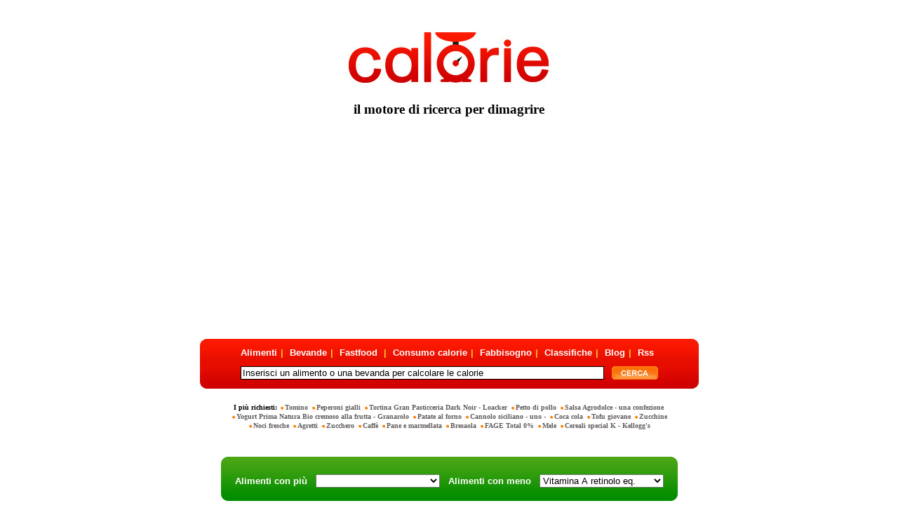

--- FILE ---
content_type: text/html; charset=windows-1252
request_url: https://www.calorie.it/alimenti-con-meno/vitamina-a-retinolo-eq
body_size: 6497
content:
<!DOCTYPE html PUBLIC "-//W3C//DTD XHTML 1.0 Strict//EN" "//www.w3.org/TR/xhtml1/DTD/xhtml1-strict.dtd">
<html xmlns="//www.w3.org/1999/xhtml" lang="en" xml:lang="en">
<head>
<meta http-equiv="Content-Type" content="text/html; charset=utf-8"/>
<meta http-equiv="Content-Language" content="it"/>
<meta http-equiv="X-UA-Compatible" content="IE=edge" />
<title>Calorie punto it - Alimenti con meno Vitamina A retinolo eq.</title>
<meta name="description" content="Elenco alimenti con meno Vitamina A retinolo eq."/>
<meta name="keywords" content="vitamina a retinolo eq., alimenti con meno vitamina a retinolo eq., mandorle dolci, secche, crusca di frumento, ciliege, candite, ananas, sciroppato, mora di rovo, broccolo a testa crudo, finocchi crudi, frumento duro, broccolo a testa, cotto [bollito in acqua distillata senza aggiunta di sale], gamberi, freschi"/>
<link href="//www.calorie.it/favicon.ico" rel="shortcut icon" type="image/x-icon" />
<link href="//www.calorie.it/stylesheet/style.css" rel="stylesheet" type="text/css"/>
<link href="//www.calorie.it/stylesheet/autosuggest_inquisitor.css" rel="stylesheet" type="text/css"/>
<script type="text/javascript" charset="UTF-8" src="//eu.cookie-script.com/s/42264dec3cef040715b5badba6355ec8.js"></script>
<!---<script>

    window.dataLayer = window.dataLayer || [];
    function gtag() {
	dataLayer.push(arguments);
    }
    gtag("consent", "default", {
        ad_storage: "denied",
        analytics_storage: "denied",
        wait_for_update: 500
    });
    gtag("set", "ads_data_redaction", true);

</script>
<script async src="//pagead2.googlesyndication.com/pagead/js/adsbygoogle.js"></script>
---->

<script type="text/javascript" src="//www.calorie.it/javascript/jquery-1.4.4.min.js"></script>
<script type="text/javascript" src="/javascript/jquery.autocomplete.min.js"></script>
<script async src="https://pagead2.googlesyndication.com/pagead/js/adsbygoogle.js?client=ca-pub-7969347873925727"
     crossorigin="anonymous"></script>
</head>

<body>
<div>
    <a href="//www.calorie.it/">
        <img class="logo" src="//www.calorie.it/img/logo_calorie.jpg" alt="Calorie punto it - Alimenti con meno Vitamina A retinolo eq." />
    </a>
   <h3>il motore di ricerca per dimagrire</h3>
</div>

<div style="clear:both;"><br /></div>	    <div>
        
        
        <ins class="adsbygoogle"
             style="display:block"
             data-ad-client="ca-pub-7969347873925727"
             data-ad-slot="9645092248"
             data-ad-format="auto"
             data-full-width-responsive="true"></ins>
    </div>
<div id="roundcont">
    <form class="search-form" action="//www.calorie.it/search/" method="post" id="search-form" onsubmit="return checkSearchCriteria();">
		<div class="form-item">
			<div class="align_center">
				<div class="align_center_to_left">
					<ul class="categories align_center_to_right">
						<li><a href="//www.calorie.it/alimenti/" title="Lista Alimenti" style="margin-left:0px;">Alimenti</a>|</li>
						<li><a href="//www.calorie.it/bevande/" title="Lista Bevande">Bevande</a>|</li>
						<li><a href="//www.calorie.it/fastfood/" title="Lista Fastfood">Fastfood </a>|</li>
						<li><a href="//www.calorie.it/?module=consumo" title="Calcola quante Calorie consumi">Consumo calorie</a>|</li>
						<li><a href="//www.calorie.it/?module=fabbisogno" title="Calcola il tuo fabbisogno calorico giornaliero">Fabbisogno</a>|</li>
						<li><a href="//www.calorie.it/classifiche-alimenti-bevande/" title="Cerca gli alimenti pi&ugrave; ricchi di o pi&ugrave; poveri di">Classifiche</a>|</li>
						<li><a href="//www.calorie.it/blog/" title="Il Blog Ufficale di Calorie.it">Blog</a>|</li>
												<li><a href="//www.calorie.it/?module=rss" title="Rss">Rss</a></li>
					</ul>
				</div>
			</div>
        </div>
		<!--<script src="//www.calorie.it/javascript/bsn.AutoSuggest_2.1.3.js" type="text/JavaScript"></script>-->
		<div class="form-item" style="width:595px;">
		        <input class="form-text" value="Inserisci un alimento o una bevanda per calcolare le calorie" name="strKeywords" id="strKeywords" type="text" maxlength="60" onclick='var strKeywords = document.getElementById("strKeywords");if(strKeywords.value == "Inserisci un alimento o una bevanda per calcolare le calorie") strKeywords.value = "";' onblur="var strKeywords = document.getElementById('strKeywords');if(strKeywords.value == '') strKeywords.value = 'Inserisci un alimento o una bevanda per calcolare le calorie';"/>
		        <input type="hidden" id="suggest" name="suggest"/>
		        <input class="form-submit" type="image" src="//www.calorie.it/img/btn_search.gif" title="cerca su calorie.it"/>
		</div>
    </form>
    <script type="text/javascript">
	
	$(document).ready(function(){
	    var options = {
	        serviceUrl: '//www.calorie.it/',
	        noCache: false,
	        params:{
	        	module: 'autosuggest',
	        	json: 'true'
	        },
	        width: 512,
	        uid: 'search',
	        onSelect: function(value, data) { 
	        	$('#strKeywords').val($("<div/>").html(value).text());
	        	$('#suggest').val(data);
	        }
	    };

	    var a_srch = $('#strKeywords').autocomplete(options);
	});
	
	</script>
    <!--<script src="//www.calorie.it/javascript/options.js" type="text/JavaScript"></script>
    <script src="//www.calorie.it/javascript/searcher.js" type="text/JavaScript"></script>-->
    <div class="bg1">
        <img src="//www.calorie.it/img/left_bg.gif" alt="&raquo;" width="9" height="71"/>
    </div>
    <div class="bg2">
        <img src="//www.calorie.it/img/right_bg.gif" alt="&raquo;" width="9" height="71"/>
    </div>
</div>



<div class="tags">
    I più richiesti:         <a class="taglink" href="//www.calorie.it/alimenti/formaggi-latticini-yogurt/calorie-tomino/" title="Tomino">Tomino</a>
                     <a class="taglink" href="//www.calorie.it/alimenti/verdure-ortaggi/calorie-peperoni-gialli/" title="Peperoni gialli">Peperoni gialli</a>
                     <a class="taglink" href="//www.calorie.it/alimenti-confezionati/biscotti-confezionati/calorie-tortina-gran-pasticceria-dark-noir-loacker/" title="Tortina Gran Pasticceria Dark Noir - Loacker">Tortina Gran Pasticceria Dark Noir - Loacker</a>
                     <a class="taglink" href="//www.calorie.it/alimenti/carne/calorie-petto-di-pollo/" title="Petto di pollo">Petto di pollo</a>
                     <a class="taglink" href="//www.calorie.it/fastfood/condimenti-fast-food/calorie-salsa-agrodolce-una-confezione/" title="Salsa Agrodolce - una confezione">Salsa Agrodolce - una confezione</a>
                     <a class="taglink" href="//www.calorie.it/alimenti-confezionati/latte-e-yogurt-confezionati/calorie-yogurt-prima-natura-bio-cremoso-alla-frutta-granarolo/" title="Yogurt Prima Natura Bio cremoso alla frutta - Granarolo">Yogurt Prima Natura Bio cremoso alla frutta - Granarolo</a>
                     <a class="taglink" href="//www.calorie.it/ristorante/contorni/calorie-patate-al-forno/" title="Patate al forno">Patate al forno</a>
                     <a class="taglink" href="//www.calorie.it/ristorante/dessert/calorie-cannolo-siciliano-uno/" title="Cannolo siciliano - uno -">Cannolo siciliano - uno -</a>
                     <a class="taglink" href="//www.calorie.it/alimenti-confezionati/bevande-confezionate/calorie-coca-cola/" title="Coca cola">Coca cola</a>
                     <a class="taglink" href="//www.calorie.it/alimenti/formaggi-latticini-yogurt/calorie-tofu-giovane/" title="Tofu giovane">Tofu giovane</a>
                     <a class="taglink" href="//www.calorie.it/alimenti/verdure-ortaggi/calorie-zucchine/" title="Zucchine">Zucchine</a>
                     <a class="taglink" href="//www.calorie.it/alimenti/frutta-secca/calorie-noci-fresche/" title="Noci fresche">Noci fresche</a>
                     <a class="taglink" href="//www.calorie.it/alimenti/verdure-ortaggi/calorie-agretti/" title="Agretti">Agretti</a>
                     <a class="taglink" href="//www.calorie.it/alimenti/dolcificanti/calorie-zucchero/" title="Zucchero">Zucchero</a>
                     <a class="taglink" href="//www.calorie.it/bevande/bevande-analcoliche/calorie-caffe/" title="Caffè">Caffè</a>
                     <a class="taglink" href="//www.calorie.it/alimenti/pane/calorie-pane-e-marmellata/" title="Pane e marmellata">Pane e marmellata</a>
                     <a class="taglink" href="//www.calorie.it/alimenti/carni-trasformate-e-conservate/calorie-bresaola/" title="Bresaola">Bresaola</a>
                     <a class="taglink" href="//www.calorie.it/alimenti/formaggi-latticini-yogurt/calorie-fage-total-0/" title="FAGE Total 0%">FAGE Total 0%</a>
                     <a class="taglink" href="//www.calorie.it/alimenti/frutta/calorie-mele/" title="Mele">Mele</a>
                     <a class="taglink" href="//www.calorie.it/alimenti-confezionati/cereali-confezionati/calorie-cereali-special-k-kellogg-s/" title="Cereali special K - Kellogg's">Cereali special K - Kellogg's</a>
            </div>
<script type="text/javascript" charset="utf-8">

	$('.taglink').click(function(event){
		event.preventDefault();
		var href = $(this).attr('href');
		$.post(href, { fromtop: 1 }, function(data){
			window.location = href;
		});
		return false;
	});

</script>









<div style="width:100%">&nbsp;</div>
<div id="roundcontgreen">
	<div style="padding-top:15px">
		Alimenti con pi&#249;
		&nbsp;
		<select name="categoryleft" id="categoryleft" onchange="var element = document.getElementById('categoryleft'); var id = element.options[element.selectedIndex].value; window.location = id ? '//www.calorie.it/alimenti-con-piu/' + id : '//www.calorie.it/classifiche-alimenti-bevande';">
			<option value=""></option>
																		<optgroup label="Acido aspartico">
													<option value="acido-fitico" >Acido fitico</option>
												</optgroup>
																				<option value="acido-glutamico" >Acido glutamico</option>
																				<option value="acqua" >Acqua</option>
																				<option value="alanina" >Alanina</option>
																				<option value="alcool" >Alcool</option>
																				<option value="amido" >Amido</option>
																				<option value="arginina" >Arginina</option>
																				<option value="c120-laurico" >C12:0 laurico</option>
																				<option value="c140-miristico" >C14:0 miristico</option>
																				<option value="c141-ac-miristoleico" >C14:1 ac. miristoleico</option>
																				<option value="c160-palmitico" >C16:0 palmitico</option>
																				<option value="c161-ac-palmitoleico" >C16:1 ac. palmitoleico</option>
																				<option value="c180-stearico" >C18:0 stearico</option>
																				<option value="c181-oleico" >C18:1 oleico</option>
																				<option value="c182-linoleico" >C18:2 linoleico</option>
																				<option value="c183-linolenico" >C18:3 linolenico</option>
																				<option value="c200-arachidico" >C20:0 arachidico</option>
																				<option value="c201-eicosaenoico" >C20:1 eicosaenoico</option>
																				<option value="c204-arachidonico" >C20:4 arachidonico</option>
																				<option value="c205-epa" >C20:5 EPA</option>
																				<option value="c220-beenico" >C22:0  beenico</option>
																				<option value="c221-erucico" >C22:1 erucico</option>
																				<option value="c226-dha" >C22:6 DHA</option>
																				<option value="c40-c100" >C4:0-C10:0</option>
																				<option value="calcio" >Calcio</option>
																				<option value="calorie-da-alcool" >Calorie da Alcool</option>
																				<option value="calorie-da-carboidrati" >Calorie da Carboidrati</option>
																				<option value="calorie-da-lipidi" >Calorie da Lipidi</option>
																				<option value="calorie-da-proteine" >Calorie da Proteine</option>
																				<option value="carboidrati-disponibili" >Carboidrati disponibili</option>
																				<option value="cistina" >Cistina</option>
																				<option value="colesterolo" >Colesterolo</option>
																				<option value="energia" >Energia</option>
																				<option value="fenilalanina" >Fenilalanina</option>
																				<option value="ferro" >Ferro</option>
																				<option value="fibra-insolubile" >Fibra insolubile</option>
																				<option value="fibra-solubile" >Fibra solubile</option>
																				<option value="fibra-totale" >Fibra totale</option>
																				<option value="fluoro" >Fluoro</option>
																				<option value="fosforo" >Fosforo</option>
																				<option value="glicina" >Glicina</option>
																				<option value="glucidi-solubili" >Glucidi solubili</option>
																				<option value="indice-chimico" >Indice Chimico</option>
																				<option value="isoleucina" >Isoleucina</option>
																				<option value="istidina" >Istidina</option>
																				<option value="leucina" >Leucina</option>
																				<option value="licopene" >Licopene</option>
																				<option value="lipidi" >Lipidi</option>
																				<option value="lisina" >Lisina</option>
																				<option value="magnesio" >Magnesio</option>
																				<option value="maltosio" >Maltosio</option>
																				<option value="manganese" >Manganese</option>
																				<option value="metionina" >Metionina</option>
																				<option value="monoinsaturi-totali" >Monoinsaturi totali</option>
																				<option value="niacina" >Niacina</option>
																				<option value="parte-edibile" >Parte edibile</option>
																				<option value="polinsaturi-totali" >Polinsaturi totali</option>
																				<option value="potassio" >Potassio</option>
																				<option value="prolina" >Prolina</option>
																				<option value="proteine" >Proteine</option>
																				<option value="rame" >Rame</option>
																				<option value="rapporto-polinsaturisaturi" >Rapporto Polinsaturi/Saturi</option>
																				<option value="riboflavina" >Riboflavina</option>
																				<option value="saturi-totali" >Saturi totali</option>
																				<option value="selenio" >Selenio</option>
																				<option value="serina" >Serina</option>
																				<option value="sodio" >Sodio</option>
																				<option value="tiamina" >Tiamina</option>
																				<option value="tirosina" >Tirosina</option>
																				<option value="treonina" >Treonina</option>
																				<option value="triptofano" >Triptofano</option>
																				<option value="valina" >Valina</option>
																				<option value="vitamina-a-retinolo-eq" >Vitamina A retinolo eq.</option>
																				<option value="vitamina-b12" >Vitamina B12</option>
																				<option value="vitamina-b6" >Vitamina B6</option>
																				<option value="vitamina-c" >Vitamina C</option>
																				<option value="vitamina-d" >Vitamina D</option>
																				<option value="vitamina-e" >Vitamina E</option>
																				<option value="vitamina-k" >Vitamina K</option>
																				<option value="zinco" >Zinco</option>
														</select>
		&nbsp;
		Alimenti con meno
		&nbsp;
		<select name="categoryright" id="categoryright" onchange="var element = document.getElementById('categoryright'); var id = element.options[element.selectedIndex].value; window.location = id ? '//www.calorie.it/alimenti-con-meno/' + id : '//www.calorie.it/classifiche-alimenti-bevande';">
			<option value=""></option>
																		<optgroup label="Acido aspartico">
													<option value="acido-fitico" >Acido fitico</option>
												</optgroup>
																				<option value="acido-glutamico" >Acido glutamico</option>
																				<option value="acqua" >Acqua</option>
																				<option value="alanina" >Alanina</option>
																				<option value="alcool" >Alcool</option>
																				<option value="amido" >Amido</option>
																				<option value="arginina" >Arginina</option>
																				<option value="c120-laurico" >C12:0 laurico</option>
																				<option value="c140-miristico" >C14:0 miristico</option>
																				<option value="c141-ac-miristoleico" >C14:1 ac. miristoleico</option>
																				<option value="c160-palmitico" >C16:0 palmitico</option>
																				<option value="c161-ac-palmitoleico" >C16:1 ac. palmitoleico</option>
																				<option value="c180-stearico" >C18:0 stearico</option>
																				<option value="c181-oleico" >C18:1 oleico</option>
																				<option value="c182-linoleico" >C18:2 linoleico</option>
																				<option value="c183-linolenico" >C18:3 linolenico</option>
																				<option value="c200-arachidico" >C20:0 arachidico</option>
																				<option value="c201-eicosaenoico" >C20:1 eicosaenoico</option>
																				<option value="c204-arachidonico" >C20:4 arachidonico</option>
																				<option value="c205-epa" >C20:5 EPA</option>
																				<option value="c220-beenico" >C22:0  beenico</option>
																				<option value="c221-erucico" >C22:1 erucico</option>
																				<option value="c226-dha" >C22:6 DHA</option>
																				<option value="c40-c100" >C4:0-C10:0</option>
																				<option value="calcio" >Calcio</option>
																				<option value="calorie-da-alcool" >Calorie da Alcool</option>
																				<option value="calorie-da-carboidrati" >Calorie da Carboidrati</option>
																				<option value="calorie-da-lipidi" >Calorie da Lipidi</option>
																				<option value="calorie-da-proteine" >Calorie da Proteine</option>
																				<option value="carboidrati-disponibili" >Carboidrati disponibili</option>
																				<option value="cistina" >Cistina</option>
																				<option value="colesterolo" >Colesterolo</option>
																				<option value="energia" >Energia</option>
																				<option value="fenilalanina" >Fenilalanina</option>
																				<option value="ferro" >Ferro</option>
																				<option value="fibra-insolubile" >Fibra insolubile</option>
																				<option value="fibra-solubile" >Fibra solubile</option>
																				<option value="fibra-totale" >Fibra totale</option>
																				<option value="fluoro" >Fluoro</option>
																				<option value="fosforo" >Fosforo</option>
																				<option value="glicina" >Glicina</option>
																				<option value="glucidi-solubili" >Glucidi solubili</option>
																				<option value="indice-chimico" >Indice Chimico</option>
																				<option value="isoleucina" >Isoleucina</option>
																				<option value="istidina" >Istidina</option>
																				<option value="leucina" >Leucina</option>
																				<option value="licopene" >Licopene</option>
																				<option value="lipidi" >Lipidi</option>
																				<option value="lisina" >Lisina</option>
																				<option value="magnesio" >Magnesio</option>
																				<option value="maltosio" >Maltosio</option>
																				<option value="manganese" >Manganese</option>
																				<option value="metionina" >Metionina</option>
																				<option value="monoinsaturi-totali" >Monoinsaturi totali</option>
																				<option value="niacina" >Niacina</option>
																				<option value="parte-edibile" >Parte edibile</option>
																				<option value="polinsaturi-totali" >Polinsaturi totali</option>
																				<option value="potassio" >Potassio</option>
																				<option value="prolina" >Prolina</option>
																				<option value="proteine" >Proteine</option>
																				<option value="rame" >Rame</option>
																				<option value="rapporto-polinsaturisaturi" >Rapporto Polinsaturi/Saturi</option>
																				<option value="riboflavina" >Riboflavina</option>
																				<option value="saturi-totali" >Saturi totali</option>
																				<option value="selenio" >Selenio</option>
																				<option value="serina" >Serina</option>
																				<option value="sodio" >Sodio</option>
																				<option value="tiamina" >Tiamina</option>
																				<option value="tirosina" >Tirosina</option>
																				<option value="treonina" >Treonina</option>
																				<option value="triptofano" >Triptofano</option>
																				<option value="valina" >Valina</option>
																				<option value="vitamina-a-retinolo-eq" selected="selected">Vitamina A retinolo eq.</option>
																				<option value="vitamina-b12" >Vitamina B12</option>
																				<option value="vitamina-b6" >Vitamina B6</option>
																				<option value="vitamina-c" >Vitamina C</option>
																				<option value="vitamina-d" >Vitamina D</option>
																				<option value="vitamina-e" >Vitamina E</option>
																				<option value="vitamina-k" >Vitamina K</option>
																				<option value="zinco" >Zinco</option>
														</select>
	</div>
	<div class="bg1">
		<img height="63" width="9" src="//www.calorie.it/img//green_left.gif" alt="greenleft"/>
	</div>
	<div class="bg2">
		<img height="63" width="9" src="//www.calorie.it/img//green_right.gif" alt="greenleft"/>
	</div>
</div>
<div class="clear" style="height:20px;"></div>
<div>
	<object classid="clsid:D27CDB6E-AE6D-11cf-96B8-444553540000" codebase="//download.macromedia.com/pub/shockwave/cabs/flash/swflash.cab#version=9,0,28,0" width="580" height="85" title="banner_calorie">
	  <param name="movie" value="//www.calorie.it/img/banner_acqua_final.swf" />
	  <param name="quality" value="high" />
	  <param name="wmode" value="opaque" />
	  <embed src="//www.calorie.it/img/banner_acqua_final.swf" quality="high" wmode="opaque" pluginspage="//www.adobe.com/shockwave/download/download.cgi?P1_Prod_Version=ShockwaveFlash" type="application/x-shockwave-flash" width="580" height="85"></embed>
	</object>
</div>
<div class="clear" style="height:20px;"></div>
<div class="roundcontgreen">
	Ricerca avanzata<br/>
	<form method="post" action="" style="width:584px;margin:0 auto;">
		Contenuto di
		&nbsp;
		<select name="nutrient" id="nutrient" style="width:170px;" onchange="var element_meno = document.getElementById('categoryright'); var meno = element_meno.options[element_meno.selectedIndex].value; var element = document.getElementById('nutrient'); var id = element.options[element.selectedIndex].value; if (meno) this.form.action = '//www.calorie.it/alimenti-con-meno/' + id; else this.form.action = '//www.calorie.it/alimenti-con-piu/' + id; ">
			<option value=""></option>
																		<optgroup label="Acido aspartico">
													<option value="acido-fitico" >Acido fitico</option>
												</optgroup>
																				<option value="acido-glutamico" >Acido glutamico</option>
																				<option value="acqua" >Acqua</option>
																				<option value="alanina" >Alanina</option>
																				<option value="alcool" >Alcool</option>
																				<option value="amido" >Amido</option>
																				<option value="arginina" >Arginina</option>
																				<option value="c120-laurico" >C12:0 laurico</option>
																				<option value="c140-miristico" >C14:0 miristico</option>
																				<option value="c141-ac-miristoleico" >C14:1 ac. miristoleico</option>
																				<option value="c160-palmitico" >C16:0 palmitico</option>
																				<option value="c161-ac-palmitoleico" >C16:1 ac. palmitoleico</option>
																				<option value="c180-stearico" >C18:0 stearico</option>
																				<option value="c181-oleico" >C18:1 oleico</option>
																				<option value="c182-linoleico" >C18:2 linoleico</option>
																				<option value="c183-linolenico" >C18:3 linolenico</option>
																				<option value="c200-arachidico" >C20:0 arachidico</option>
																				<option value="c201-eicosaenoico" >C20:1 eicosaenoico</option>
																				<option value="c204-arachidonico" >C20:4 arachidonico</option>
																				<option value="c205-epa" >C20:5 EPA</option>
																				<option value="c220-beenico" >C22:0  beenico</option>
																				<option value="c221-erucico" >C22:1 erucico</option>
																				<option value="c226-dha" >C22:6 DHA</option>
																				<option value="c40-c100" >C4:0-C10:0</option>
																				<option value="calcio" >Calcio</option>
																				<option value="calorie-da-alcool" >Calorie da Alcool</option>
																				<option value="calorie-da-carboidrati" >Calorie da Carboidrati</option>
																				<option value="calorie-da-lipidi" >Calorie da Lipidi</option>
																				<option value="calorie-da-proteine" >Calorie da Proteine</option>
																				<option value="carboidrati-disponibili" >Carboidrati disponibili</option>
																				<option value="cistina" >Cistina</option>
																				<option value="colesterolo" >Colesterolo</option>
																				<option value="energia" >Energia</option>
																				<option value="fenilalanina" >Fenilalanina</option>
																				<option value="ferro" >Ferro</option>
																				<option value="fibra-insolubile" >Fibra insolubile</option>
																				<option value="fibra-solubile" >Fibra solubile</option>
																				<option value="fibra-totale" >Fibra totale</option>
																				<option value="fluoro" >Fluoro</option>
																				<option value="fosforo" >Fosforo</option>
																				<option value="glicina" >Glicina</option>
																				<option value="glucidi-solubili" >Glucidi solubili</option>
																				<option value="indice-chimico" >Indice Chimico</option>
																				<option value="isoleucina" >Isoleucina</option>
																				<option value="istidina" >Istidina</option>
																				<option value="leucina" >Leucina</option>
																				<option value="licopene" >Licopene</option>
																				<option value="lipidi" >Lipidi</option>
																				<option value="lisina" >Lisina</option>
																				<option value="magnesio" >Magnesio</option>
																				<option value="maltosio" >Maltosio</option>
																				<option value="manganese" >Manganese</option>
																				<option value="metionina" >Metionina</option>
																				<option value="monoinsaturi-totali" >Monoinsaturi totali</option>
																				<option value="niacina" >Niacina</option>
																				<option value="parte-edibile" >Parte edibile</option>
																				<option value="polinsaturi-totali" >Polinsaturi totali</option>
																				<option value="potassio" >Potassio</option>
																				<option value="prolina" >Prolina</option>
																				<option value="proteine" >Proteine</option>
																				<option value="rame" >Rame</option>
																				<option value="rapporto-polinsaturisaturi" >Rapporto Polinsaturi/Saturi</option>
																				<option value="riboflavina" >Riboflavina</option>
																				<option value="saturi-totali" >Saturi totali</option>
																				<option value="selenio" >Selenio</option>
																				<option value="serina" >Serina</option>
																				<option value="sodio" >Sodio</option>
																				<option value="tiamina" >Tiamina</option>
																				<option value="tirosina" >Tirosina</option>
																				<option value="treonina" >Treonina</option>
																				<option value="triptofano" >Triptofano</option>
																				<option value="valina" >Valina</option>
																				<option value="vitamina-a-retinolo-eq" selected="selected">Vitamina A retinolo eq.</option>
																				<option value="vitamina-b12" >Vitamina B12</option>
																				<option value="vitamina-b6" >Vitamina B6</option>
																				<option value="vitamina-c" >Vitamina C</option>
																				<option value="vitamina-d" >Vitamina D</option>
																				<option value="vitamina-e" >Vitamina E</option>
																				<option value="vitamina-k" >Vitamina K</option>
																				<option value="zinco" >Zinco</option>
														</select>
		&nbsp;
		in 100 gr di
		&nbsp;
		<input class="smallinput" type="text" name="product" id="product" value="inserire nome alimento" maxlength="17" style="width:136px; height:16px; outline: none; padding-left: 2px; border: 1px solid #000000;" onclick='var product = document.getElementById("product");if(product.value == "inserire nome alimento") product.value = "";' onblur="var product = document.getElementById('product');if(product.value == '') product.value = 'inserire nome alimento';" />
		&nbsp;
		<input class="btnimage" type="image" src="//www.calorie.it/img/btn_frmsearch_green.png" style="float:right;"/>
	</form>
	<div class="bg1">
		<img height="63" width="9" src="//www.calorie.it/img//green_left.gif" alt="greenleft"/>
	</div>
	<div class="bg2">
		<img height="63" width="9" src="//www.calorie.it/img//green_right.gif" alt="greenleft"/>
	</div>
</div>
<div style="height:20px">&nbsp;</div>
<script type="text/javascript">

	$(document).ready(function(){
        var options = {
            serviceUrl: '//www.calorie.it/classifiche-alimenti-bevande/ajax',
            noCache: false,
            width: 139,
            uid: 'classifiche'
        };

        var a_class = $('#product').autocomplete(options);

        function setOptions() {
		    a_class.setOptions({params:{nutrient:$('#nutrient').val()}});
		}

		$('#nutrient').change(function(){
			setOptions();
		});

		setOptions();
    });

</script>

<div class="border green" style="width:645px; margin:0 auto;">
	<span class="lt">&nbsp;</span>
	<span class="rt">&nbsp;</span>
	<span class="rb">&nbsp;</span>
	<span class="lb">&nbsp;</span>
	<table class="categorytable" border=0 style='width:645px;' align='center'>
		<tr class="categorytrheader">
			<td class="categorytdheader left" colspan="1" style="background-image:url(/img/middle.gif)">Alimenti con meno Vitamina A retinolo eq.</td>
			<td colspan="3" style="text-align:right; background-image:url(/img/middle.gif)">
				<a href="/classifiche-alimenti-bevande" style="color:white; font-size:12px">Torna alle categorie&nbsp;</a>
			</td>
		</tr>
				<tr class="categorytrfoods white">
			<td class="products left" width='460px'>
				<img src="//www.calorie.it/img/gpixel.gif" alt="Mandorle dolci, secche" />
				Mandorle dolci, secche
			</td>
			<td  class="products left" style='width: 20px;'>
				1
			</td>
			<td class="products left">
				&micro;g/100g p.e.
			</td>
			<td class="products left"></td>
		</tr>
			<tr class="categorytrfoods grey">
			<td class="products left" width='460px'>
				<img src="//www.calorie.it/img/gpixel.gif" alt="Crusca di frumento" />
				Crusca di frumento
			</td>
			<td  class="products left" style='width: 20px;'>
				1
			</td>
			<td class="products left">
				&micro;g/100g p.e.
			</td>
			<td class="products left"></td>
		</tr>
			<tr class="categorytrfoods white">
			<td class="products left" width='460px'>
				<img src="//www.calorie.it/img/gpixel.gif" alt="Ciliege, candite" />
				Ciliege, candite
			</td>
			<td  class="products left" style='width: 20px;'>
				1
			</td>
			<td class="products left">
				&micro;g/100g p.e.
			</td>
			<td class="products left"></td>
		</tr>
			<tr class="categorytrfoods grey">
			<td class="products left" width='460px'>
				<img src="//www.calorie.it/img/gpixel.gif" alt="Ananas, sciroppato" />
				Ananas, sciroppato
			</td>
			<td  class="products left" style='width: 20px;'>
				2
			</td>
			<td class="products left">
				&micro;g/100g p.e.
			</td>
			<td class="products left"></td>
		</tr>
			<tr class="categorytrfoods white">
			<td class="products left" width='460px'>
				<img src="//www.calorie.it/img/gpixel.gif" alt="Mora di rovo" />
				Mora di rovo
			</td>
			<td  class="products left" style='width: 20px;'>
				2
			</td>
			<td class="products left">
				&micro;g/100g p.e.
			</td>
			<td class="products left"></td>
		</tr>
			<tr class="categorytrfoods grey">
			<td class="products left" width='460px'>
				<img src="//www.calorie.it/img/gpixel.gif" alt="Broccolo a testa crudo" />
				Broccolo a testa crudo
			</td>
			<td  class="products left" style='width: 20px;'>
				2
			</td>
			<td class="products left">
				&micro;g/100g p.e.
			</td>
			<td class="products left"></td>
		</tr>
			<tr class="categorytrfoods white">
			<td class="products left" width='460px'>
				<img src="//www.calorie.it/img/gpixel.gif" alt="Finocchi crudi" />
				Finocchi crudi
			</td>
			<td  class="products left" style='width: 20px;'>
				2
			</td>
			<td class="products left">
				&micro;g/100g p.e.
			</td>
			<td class="products left"></td>
		</tr>
			<tr class="categorytrfoods grey">
			<td class="products left" width='460px'>
				<img src="//www.calorie.it/img/gpixel.gif" alt="Frumento duro" />
				Frumento duro
			</td>
			<td  class="products left" style='width: 20px;'>
				2
			</td>
			<td class="products left">
				&micro;g/100g p.e.
			</td>
			<td class="products left"></td>
		</tr>
			<tr class="categorytrfoods white">
			<td class="products left" width='460px'>
				<img src="//www.calorie.it/img/gpixel.gif" alt="Broccolo a testa, cotto [bollito in acqua distillata senza aggiunta di sale]" />
				Broccolo a testa, cotto [bollito in acqua distillata senza aggiunta di sale]
			</td>
			<td  class="products left" style='width: 20px;'>
				2
			</td>
			<td class="products left">
				&micro;g/100g p.e.
			</td>
			<td class="products left"></td>
		</tr>
			<tr class="categorytrfoods grey">
			<td class="products left" width='460px'>
				<img src="//www.calorie.it/img/gpixel.gif" alt="Gamberi, freschi" />
				Gamberi, freschi
			</td>
			<td  class="products left" style='width: 20px;'>
				2
			</td>
			<td class="products left">
				&micro;g/100g p.e.
			</td>
			<td class="products left"></td>
		</tr>
			<tr class="categorytrfoods white">
			<td class="products left" width='460px'>
				<img src="//www.calorie.it/img/gpixel.gif" alt="Patate, cotte con buccia [bollite in acqua distillata senza aggiunta di sale]" />
				Patate, cotte con buccia [bollite in acqua distillata senza aggiunta di sale]
			</td>
			<td  class="products left" style='width: 20px;'>
				3
			</td>
			<td class="products left">
				&micro;g/100g p.e.
			</td>
			<td class="products left"></td>
		</tr>
			<tr class="categorytrfoods grey">
			<td class="products left" width='460px'>
				<img src="//www.calorie.it/img/gpixel.gif" alt="Patate, cotte [in forno a microonde senza aggiunta di acqua e di sale]" />
				Patate, cotte [in forno a microonde senza aggiunta di acqua e di sale]
			</td>
			<td  class="products left" style='width: 20px;'>
				3
			</td>
			<td class="products left">
				&micro;g/100g p.e.
			</td>
			<td class="products left"></td>
		</tr>
			<tr class="categorytrfoods white">
			<td class="products left" width='460px'>
				<img src="//www.calorie.it/img/gpixel.gif" alt="Ceci in scatola, scolati" />
				Ceci in scatola, scolati
			</td>
			<td  class="products left" style='width: 20px;'>
				3
			</td>
			<td class="products left">
				&micro;g/100g p.e.
			</td>
			<td class="products left"></td>
		</tr>
			<tr class="categorytrfoods grey">
			<td class="products left" width='460px'>
				<img src="//www.calorie.it/img/gpixel.gif" alt="Fagioli  crudi" />
				Fagioli  crudi
			</td>
			<td  class="products left" style='width: 20px;'>
				3
			</td>
			<td class="products left">
				&micro;g/100g p.e.
			</td>
			<td class="products left"></td>
		</tr>
			<tr class="categorytrfoods white">
			<td class="products left" width='460px'>
				<img src="//www.calorie.it/img/gpixel.gif" alt="Minestre in scatola, crema di funghi" />
				Minestre in scatola, crema di funghi
			</td>
			<td  class="products left" style='width: 20px;'>
				3
			</td>
			<td class="products left">
				&micro;g/100g p.e.
			</td>
			<td class="products left"></td>
		</tr>
			<tr class="categorytrfoods grey">
			<td class="products left" width='460px'>
				<img src="//www.calorie.it/img/gpixel.gif" alt="Olio di oliva" />
				Olio di oliva
			</td>
			<td  class="products left" style='width: 20px;'>
				3
			</td>
			<td class="products left">
				&micro;g/100g p.e.
			</td>
			<td class="products left"></td>
		</tr>
			<tr class="categorytrfoods white">
			<td class="products left" width='460px'>
				<img src="//www.calorie.it/img/gpixel.gif" alt="Patate crude" />
				Patate crude
			</td>
			<td  class="products left" style='width: 20px;'>
				3
			</td>
			<td class="products left">
				&micro;g/100g p.e.
			</td>
			<td class="products left"></td>
		</tr>
			<tr class="categorytrfoods grey">
			<td class="products left" width='460px'>
				<img src="//www.calorie.it/img/gpixel.gif" alt="Cipolle crude" />
				Cipolle crude
			</td>
			<td  class="products left" style='width: 20px;'>
				3
			</td>
			<td class="products left">
				&micro;g/100g p.e.
			</td>
			<td class="products left"></td>
		</tr>
			<tr class="categorytrfoods white">
			<td class="products left" width='460px'>
				<img src="//www.calorie.it/img/gpixel.gif" alt="Cuore di bovino" />
				Cuore di bovino
			</td>
			<td  class="products left" style='width: 20px;'>
				3
			</td>
			<td class="products left">
				&micro;g/100g p.e.
			</td>
			<td class="products left"></td>
		</tr>
			<tr class="categorytrfoods grey">
			<td class="products left" width='460px'>
				<img src="//www.calorie.it/img/gpixel.gif" alt="Uva, secca" />
				Uva, secca
			</td>
			<td  class="products left" style='width: 20px;'>
				3
			</td>
			<td class="products left">
				&micro;g/100g p.e.
			</td>
			<td class="products left"></td>
		</tr>
			</table>
</div>

<div class="paginategreen" style='margin:5px;'>
<span class="paging">&nbsp;<b>1</b>&nbsp;|&nbsp;<a class="paging" href="/alimenti-con-meno/vitamina-a-retinolo-eq/pagina-2">2</a>&nbsp;|&nbsp;<a class="paging" href="/alimenti-con-meno/vitamina-a-retinolo-eq/pagina-3">3</a>&nbsp;|&nbsp;<a class="paging" href="/alimenti-con-meno/vitamina-a-retinolo-eq/pagina-4">4</a>&nbsp;|&nbsp;<a class="paging" href="/alimenti-con-meno/vitamina-a-retinolo-eq/pagina-5">5</a>&nbsp;|&nbsp;<a class="paging" href="/alimenti-con-meno/vitamina-a-retinolo-eq/pagina-6">6</a>&nbsp;|&nbsp;<a class="paging" href="/alimenti-con-meno/vitamina-a-retinolo-eq/pagina-7">7</a>&nbsp;|&nbsp;<a class="paging" href="/alimenti-con-meno/vitamina-a-retinolo-eq/pagina-8">8</a>&nbsp;|&nbsp;<a class="paging" href="/alimenti-con-meno/vitamina-a-retinolo-eq/pagina-9">9</a>&nbsp;|&nbsp;<a class="paging" href="/alimenti-con-meno/vitamina-a-retinolo-eq/pagina-10">10</a> ... <a class="paging" href="/alimenti-con-meno/vitamina-a-retinolo-eq/pagina-14">14</a> <a class="paging" href="/alimenti-con-meno/vitamina-a-retinolo-eq/pagina-2"> >></a> </span>
</div>
 <div class="foodtype">   
	<a class="foodtypelink" href="//www.calorie.it/alimenti/">Calorie Alimenti</a>
        <a class="foodtypelink" href="//www.calorie.it/bevande/">Calorie Bevande</a>
        <a class="foodtypelink last" href="//www.calorie.it/fastfood/">Calorie Fastfood</a>
</div> 

<div style="clear:both;"><br /></div>

<div class="copyright">   
	<br />1 Caloria (Cal, Kcal, Kilocaloria o grande caloria) equivale a 1000 calorie (cal o piccola caloria)
	<br />
	<br />
	Copyright &copy; 1999-2023 Calorie.it - Nojob s.r.l. p.iva 05546461210 - Tutti i diritti riservati. Partner: <a href="http://www.affittasi.it">Affittasi.it</a> - <a href="/cdn-cgi/l/email-protection#056c6b636a456664696a776c602b6c71" title="contatta lo staff di calorie.it"><span class="__cf_email__" data-cfemail="a4cdcac2cbe4c7c5c8cbd6cdc18acdd0">[email&#160;protected]</span></a> - <a href="//www.calorie.it/_2021-priv.html" title="Privacy Policy" target="_blank">Privacy Policy</a> - <a href="//www.calorie.it/_2021_cookie.html" title="Cookie Policy" target="_blank">Cookie Policy</a>
</div>


<div style="clear:both;"></div>

<script data-cfasync="false" src="/cdn-cgi/scripts/5c5dd728/cloudflare-static/email-decode.min.js"></script><script>
  
     (adsbygoogle = window.adsbygoogle || []).push({});
  
</script>

<script type="text/javascript">

    window.___gcfg = {lang: 'it'};

	var po = document.createElement('script'); po.type = 'text/javascript'; po.async = true;
	po.src = 'https://apis.google.com/js/plusone.js';
	var s = document.getElementsByTagName('script')[0]; s.parentNode.insertBefore(po, s);

   var _gaq = _gaq || [];
   _gaq.push(['_setAccount', 'UA-1609786-4']);
   _gaq.push(['_trackPageview']);
   _gaq.push(['_gat._anonymizeIp']);

   var ga = document.createElement('script'); ga.type = 'text/javascript'; ga.async = true;
   ga.src = ('https:' == document.location.protocol ? 'https://ssl' : 'http://www') + '.google-analytics.com/ga.js';
   var s = document.getElementsByTagName('script')[0]; s.parentNode.insertBefore(ga, s);

</script>
<script defer src="https://static.cloudflareinsights.com/beacon.min.js/vcd15cbe7772f49c399c6a5babf22c1241717689176015" integrity="sha512-ZpsOmlRQV6y907TI0dKBHq9Md29nnaEIPlkf84rnaERnq6zvWvPUqr2ft8M1aS28oN72PdrCzSjY4U6VaAw1EQ==" data-cf-beacon='{"version":"2024.11.0","token":"aa837af3f92c42c1be785292a69b5ee0","r":1,"server_timing":{"name":{"cfCacheStatus":true,"cfEdge":true,"cfExtPri":true,"cfL4":true,"cfOrigin":true,"cfSpeedBrain":true},"location_startswith":null}}' crossorigin="anonymous"></script>
</body>
</html>

--- FILE ---
content_type: text/html; charset=utf-8
request_url: https://www.google.com/recaptcha/api2/aframe
body_size: 271
content:
<!DOCTYPE HTML><html><head><meta http-equiv="content-type" content="text/html; charset=UTF-8"></head><body><script nonce="-zKy35UJEzLQIXMkqNjQ6w">/** Anti-fraud and anti-abuse applications only. See google.com/recaptcha */ try{var clients={'sodar':'https://pagead2.googlesyndication.com/pagead/sodar?'};window.addEventListener("message",function(a){try{if(a.source===window.parent){var b=JSON.parse(a.data);var c=clients[b['id']];if(c){var d=document.createElement('img');d.src=c+b['params']+'&rc='+(localStorage.getItem("rc::a")?sessionStorage.getItem("rc::b"):"");window.document.body.appendChild(d);sessionStorage.setItem("rc::e",parseInt(sessionStorage.getItem("rc::e")||0)+1);localStorage.setItem("rc::h",'1769804560463');}}}catch(b){}});window.parent.postMessage("_grecaptcha_ready", "*");}catch(b){}</script></body></html>

--- FILE ---
content_type: text/css
request_url: https://www.calorie.it/stylesheet/style.css
body_size: 3466
content:
body
{
    text-align: center;
    margin: 2px auto;
    font-family: verdana;
    font-weight:bold;
}
a
{
    text-decoration: none;
}
.right
{
	text-align: right;
}
.left
{
	text-align: left;
}

img.logo
{
	margin-top:40px;
    border:0px;
}

div.menu
{
    margin-top: 40px;
    font-size:10px;
}
div.menu a.menulink
{
    margin-right: 1%;
    color: #D5374A;
}
div.menu a.menulink:hover
{
    color: #666666;
}
div.page
{
    color:#666666;
    font-size:11px;
}
div.searcher
{
    margin-top: 10px;
}
div.searcher span.searchertitle
{
    color:#666666;
    font-size:11px;
}
div.searcher form.formsearcher
{
    margin-top: 10px;
}
div.searcher form.formsearcher input.inputsearcher
{
    border:1px solid #666666;
    width:480px;
    color:#000000;
}
div.searcher form.formsearcher input.buttonsearcher
{
    margin-top: 10px;
}

div.marquee
{
     font-size: 12px;
    margin: 0 auto;
    padding-bottom: 5px;
}
div.marquee a
{
    color: #A60911;
}

div.foodtype
{
    margin-top: 30px;
}
div.foodtype a.foodtypelink
{
    border-radius: 50px;
	-moz-border-radius: 50px;
	-webkit-border-radius: 50px;
	color: #fff;
	cursor: pointer;
	font-size: 12px;
	font-weight: bold;
	margin-right: 3%;
	padding: 5px 20px;
	text-decoration: none;
	background: #f40000; 
	background:-moz-linear-gradient(center top , #f40000, #cc0000);
	background: -webkit-gradient(linear, center top, center bottom, from(#f40000), to(#cc0000));
	background: gradient(linear, center top, center bottom, from(#f40000), to(#cc0000));
}
div.foodtype a.foodtypelink:hover
{
    color:#f0f0f0;
	text-decoration: none;
}

div.foodtype a.last
{
	margin-right: 0;
}

table.categorytable
{
	position:relative;
	width: 100%;

    border-spacing: 0px;
    font-family: verdana;
    font-weight:bold;
    border-collapse: collapse;
}

table.categorybtable tr.categorybtrheader
{
	background-image: url("../img/tableheading.jpg");
	height:26px;
	letter-spacing:1px;
}

table.categorytable tr.categorytrheader
{
	background-image: url("../img/tableheading.jpg");
	height:26px;
	letter-spacing:1px;
}
table.categorytable tr.categorytrheader td.categorytdheader
{
	font-size: 12px;
	color: #FFFFFF;
	padding-left:10px;
}
table.categorytable tr.categorytr
{

}
table.categorytable tr.categorytr td
{
	padding:10px 0px 10px 10px;
    width: 33%;
}
table.categorytable tr.categorytr td.right
{
	padding-right:10px;
}
table.categorytable tr.white
{
    background-color:#FFFFFF;
}
table.categorytable tr.grey
{
	background-color:#F0F0F0;
}


table.categorytable tr.categorytr td a.categorylink
{
	font-size:10px;
	color:#A23131;
    text-decoration: underline;
    margin-left: 10px;
}
table.categorytable tr.categorytr td a.categorylink:hover
{
	color:#666666;
	text-decoration:none;
}
table.categorytable tr.categorytr td.categorytdcategoryfoods
{
	font-size:9px;
    font-weight:normal;
	color:#000000;
}
table.categorytable tr.categorytr td.categorytdcategoryfoods a.categorylinksmall
{
	color:#A23131;
    text-decoration: underline;
}
table.categorytable tr.categorytr td.categorytdcategoryfoods a.categorylinksmall:hover
{
	color:#666666;
	text-decoration:none;
}

table.categorytable tr.categorytrfoods
{
	vertical-align: top;
}
table.categorytable tr.categorytrfoods td
{
	padding: 10px 0px 10px 10px;
}

table.categorytable tr.categorytrfoods.blockview td
{
	padding: 10px 0px 10px 10px;
}

table.categorytable tr.categorytrfoods td.categorytdfoods
{
	font-size:11px;
    font-weight:normal;
	color:#000000;
    width: 33%;
}
table.categorytable tr.categorytrfoods td.products
{
	font-size:11px;
    font-weight:normal;
	color:#000000;
}
table.categorytable tr.categorytrfoods td.categorytdfoods a.categorylinksmallg
{
	color:#277d23;
    text-decoration: underline;
    margin-left: 20px;
}
table.categorytable tr.categorytrfoods td.categorytdfoods a.categorylinksmall
{
	color:#A23131;
	font-weight:bold;
    text-decoration: underline;
    margin-left: 20px;
}
table.categorytable tr.categorytrfoods td.categorytdfoods a.categorylinksmall:hover
{
	color:#666666;
	text-decoration:none;
}

table.categorytable tr.foodtr
{
    text-align: center;
}
table.categorytable tr.foodtr td.foodtrtd
{
    text-align: center;
    font-weight:normal;
    font-family: verdana;
    font-size:11px;
    color:#333333;
    letter-spacing:1px;
}
table.categorytable tr.foodtr td.foodtrtd b
{
	font-size:14px;
}
table.categorytable tr.foodtr td.foodtrtd div.fooddescription
{
    margin-top: 10px;
}
span.foodname
{
    color:#DC2E3F;
}
table.categorytable tr.foodtr td.foodtrtd div.foodform
{
	margin: 0 auto;
    width: 510px;
    font-size:14px;
    font-weight:bold;
    color:#666666;
    height:24px;
    vertical-align: text-top;
    padding-top: 10px;
    padding-bottom: 10px;
}
table.categorytable tr.foodtr td.foodtrtd div.foodform div
{
    float: left;
    margin-left: 5px;
}
table.categorytable tr.foodtr td.foodtrtd div.foodform div input.smallinput
{
    border:1px solid #666666;
    height:20px;
	padding-top:5px;
    width: 100px;
}

table.categorytable tr.foodtr td.foodtrtd div.measurementlist
{
	color:#666666;
	font-size:11px;
	font-weight:bold;
    letter-spacing:0px;
    margin-bottom: 10px;
}

table.categorytable tr.foodtr td.foodtrtd div.formresult
{
    display: none;
}
table.categorytable tr.foodtr td.foodtrtd div.formresult div a.backresult
{
	font-size:14px;
	font-weight:bold;
	color:#666666;
    margin-bottom: 5px;
}
table.categorytable tr.foodtr td.foodtrtd div.formresult div.calorieresult
{
    margin: 0 auto;
    width: 320px;
    background-color: #F0F0F0;
    font-size:22px;
    padding-bottom: 10px;
    padding-top: 10px;
}

table.categorytable tr.foodtr td.foodtrtd div.formresult div.calorieresult span.redbig
{
	color:#DC2E3F;
	letter-spacing:1px;
}

div.categoryfoodselement
{
	padding: 5px 0;
	height: 16px;
	white-space: nowrap;
}



div.copyright {
 	FONT-WEIGHT: normal;
	FONT-SIZE: 70%;
	FONT-FAMILY: "Trebuchet MS", Tahoma, sans-serif;
	TEXT-ALIGN: center;
	COLOR: #000000;
        margin: 0 0 25px 0;
	padding:0px 0px 0px 0;
        }

div.copyright  a
{

	FONT-FAMILY: "Trebuchet MS", Tahoma, sans-serif;
	COLOR: #C42;
}


div.ccontent {
 	FONT-WEIGHT: normal;
	FONT-SIZE: 100%;
	FONT-FAMILY: "Trebuchet MS", Tahoma, sans-serif;
	TEXT-ALIGN: justify;
	COLOR: #000000;
        width: 650px;
        margin: 0 auto;
	padding: 15px 10px 15px 0;
        }

/* BLOG */
div.blog{
	width:700px;
	margin:0 auto;
}

div.left_panel{
	float:left;
	width:145px;
	padding-left:25px;
}

div.body_blog{
	float:left;
	width:530px;
	color: #666;
}

div.body_blog a{
	color: #A60911;
}

div.post {
	margin-bottom: 20px;
}

.post_separator {
	border-bottom: 1px dotted #F00;
}

div.post div.date{
	float:left;
	margin-right:10px;
	font-size: 8px;
	color: #A60911;
	border:1px solid #666666;
	padding: 2px 6px 2px 6px;
}

div.post div.date {
	font: normal 12px "Trebuchet", "Tahoma", sans-serif;
	}

div.post div.date span.year{ font-size: 10px;}
div.post div.date span.month{ font-size: 15px;}
div.post div.date span.day{ font-size: 20px;}

div.post div.category{
	text-align:left;
	font-size: 16px;
	font-weight: normal;
}

div.post div.category span{
	font-size: 13px;
	color: #A60911;
}

div.post div.category a{
	font-size: 13px;
}

div.post div.category a:hover{
	text-decoration: underline;
}

div.post div.title{
	text-align:left;
	font-size: 26px;
	font-weight: normal;
	color: #333;

}

div.post div.title a{
	color: #333;
}

div.post div.title a:hover{
	text-decoration: underline;
}

div.separator{
	clear:both;
	margin-top:4px;
}

div.post div.description{
	text-align:left;
    margin-bottom:10px;
	font-family: Verdana, sans-serif;
	font-size: 0.8em;
	color: #8A9197;
	font-weight: normal;
	color: #000;
}

div.post div.detalle{
	text-align:right;
	font-size: 14px;
	font-weight: normal;
}

div.post div.detalle a:hover{
	text-decoration: underline;
	}

/* COMMENTS */
span.title_comment{
	float: left;
	text-align: left;
	font-weight: bold;
	font-style: oblique;
	font-size: 18px;
	color: #A60911;
	border:1px solid #666666;
	width:95%;
	padding:3px;
}

div.comment {
	margin-bottom: 10px;
	text-align: left;
	padding-bottom: 5px;
}

span.comment_name {
	color: #A60911;
	font-size: 14px;
}

span.comment_date {
	color: #333;
	font-size: 12px;
}

span.comment_description {
	margin-top: 25px;
	font-size: 12px;
}

form.comment_form {
	text-align: left;
}

span.comment_label {
	font-size: 14px;
	font-weight: normal;
}

div.error {
	color: #F00;
}

/* MENU IZQUIERDO */
div.title_menu
{
	text-align: left;
	font: normal 20px "Trebuchet MS", "Tahoma", sans-serif;
	margin-bottom: 3px;
}

div.blog_archives
{
	text-align: left;
	margin-bottom:20px;
}

div.blog_rss
{
    text-align: left;
    margin-bottom:20px;
}

div.blog_category
{
    text-align: left;
    margin-bottom:20px;
}

input.search_input
{
	border:1px solid #666666;
	background: #DDD;
	width: 140px;
}

a.search_a
{
	font-weight: normal;
	font-size: 13px;
	color: #A60911;
	border:1px solid #A60911;
	background: #DF9496;
	padding: 0px 2px 0px 2px;
}

ul.category {
    list-style-type: none;
    padding: 0;
    margin: 0;
}

ul.category li{
    padding-left: 0px;
    height: 20px;
    text-align: left;
    font: normal 14px "Trebuchet MS", "Tahoma", sans-serif;;
}

ul.category li a {
    color: #A60911;
}
ul.category li a:hover{
    text-decoration: underline;
}

ul.archives {
	list-style-type: none;
	padding: 0;
	margin: 0;
}

ul.archives li{
	background-image: url("../img/month.jpeg");
	background-repeat: no-repeat;
	padding-left: 18px;
	height: 20px;
	text-align: left;
	font: normal 14px "Trebuchet MS", "Tahoma", sans-serif;;
}

ul.archives li a {
	color: #A60911;
}
ul.archives li a:hover{
	text-decoration: underline;
}

div.paginate
{
    font-size: 10px;
    font-weight: bold;
    color: #999;
    text-align: center;
    margin-top: 25px;
    padding: 5px;
}
div.paginate  a
{
    color: #C42;
}

div.paginategreen
{
    font-size: 10px;
    font-weight: bold;
    color: #999;
    text-align: center;
    margin-top: 25px;
    padding: 5px;
}
div.paginategreen  a
{
    color: #277d23;
}



/* MENU NUOVO */


#roundcont {
	width: 710px;
	height: 61px;
	padding: 10px 0 0 0;
	position: relative;
	background: url(../img/bg.gif) repeat-x;
	color: #fff;
	font-family: Arial, Helvetica, sans-serif;
	font-size: 0.8em;
	margin: 0 auto;
}

#fabbisognodiv {
	width: 500px;
	height: 500px;
	padding: 10px 0 0 0;
	position: relative;
	background: url(../img/bg.gif) repeat;
	color: #fff;
	font-family: Arial, Helvetica, sans-serif;
	font-size: 0.8em;
	margin: 0 auto;
}

#roundcontgreen, .roundcontgreen {
	width: 650px;
	height: 53px;
	padding: 10px 0 0 0;
	position: relative;
	background: url(../img/middle.gif) repeat-x;
	color: #fff;
	font-family: Arial, Helvetica, sans-serif;
	font-size: 0.8em;
	margin: 0 auto;
    line-height: 18px;
}


#roundcont-calcola {
	width: 645px;
	height: 53px;
	padding: 10px 0 0 0;
	position: relative;
	background: url(../img/bg.gif) repeat-x;
	color: #fff;
	font-family: Arial, Helvetica, sans-serif;
	font-size: 0.8em;
	margin: 0 auto;
}


#roundcont-calcola {
	background: url(../img/bg_green.gif) repeat-x;
}

#roundcont a,
#roundcont-calcola a {
	color: #fff;
	text-decoration: none;
	font-weight: bold;
}

#roundcont .bg1,
#roundcontgreen .bg1,
.roundcontgreen .bg1,
#roundcont-calcola .bg1 {
	width: 9px;
	height: 63px;
	position: absolute;
	left: 0;
	top: 0;
}

#roundcont .bg2,
#roundcontgreen .bg2,
.roundcontgreen .bg2,
#roundcont-calcola .bg2 {
	width: 9px;
	height: 63px;
	position: absolute;
	right: -1px;
	top: 0;
}

.align_center
{
position: relative;
width: 100%;
}
.align_center:after
{
content: '';
display: block;
clear: both;
}
.align_center_to_left
{
position: relative;
right: 50%;
float: right;
}
.align_center_to_right
{
position: relative;
z-index: 1;
right: -50%;
}

ul.categories {
 	/* a width is required for Opera, older Mozilla browsers, and Konqueror browsers */
	margin: 0px auto;
	padding:0;
	list-style: none;
	color: #fdc927;
}
ul.categories li {
	display:inline;

}
ul.categories li a {
	margin: 0 5px;

}

#search-form .form-item .form-text,
#calcola-form .form-item .form-text {
	outline: none;
	width: 512px;
	border: 1px solid #000;
	float: left;
}
#search-form .form-item {
	width: 680px;
	margin: 0 auto;
	height: 19px;
	padding:2px 0px 6px 0px;
}

#search-form .form-item .form-submit,
#calcola-form .form-item .form-submit {
	float: right;
	margin: 0 0 0 5px;
	width: 66px;
}
form#search-form {

}

.tags {
	width: 650px;
	font-size: 10px;
	margin: 20px auto;
	text-decoration: none;
}
.tags b {
	float: left;
}
.tags a {

	background: url(../img/dot.gif) no-repeat 0px 4px;
	padding: 0 0 0 7px;
	margin: 1px 1px;
	font-size: 10px;
	color: #625c5c;
	text-decoration: none;
	display:inline-block;
}


#roundcont-calcola {
	text-align: center;
}
#calcola-form {
	width: 590px;
	margin: 5px auto;
}
#calcola-form .form-item {
	float: left;
	margin: 0 10px 0 0;
}
#calcola-form .form-item label {
	float: left;
	display: block;
	width: 128px;
	margin: 3px 3px 0 0;
}
#calcola-form .form-item .smallinput {
	width: 70px;
	padding: 3px 0;
}
#calcola-form .form-item .form-submit {
	width: 114px;
	height: 27px;
}




/* Consumi*/

table.hcategorytable
{

    width: 100%;
    border-spacing: 0px;
    font-family: verdana;
    font-weight:normal;
    border-collapse: collapse;
	/*background: #e1eef5;*/
}

table.hcategorytable tr.grey
{
    background-color: #e1eef5;
}


table.hcategorytable tr.hcategorytrheader
{
	background-image: url("../img/tablebheading.jpg");
	height:18px;
	letter-spacing:1px;
}

table.hcategorytable tr.hcategorytrheader td.hcategorytdheader
{
	font-size: 12px;
	color: #FFFFFF;
	padding-left:10px;
}

table.hcategorytable tr.hcategorytr td.hcategorytdhcategoryfoods
{
	font-size:9px;
    font-weight:normal;
	color:#000000;
}
table.hcategorytable tr.hcategorytr td.hcategorytdhcategoryfoods a.hcategorylinksmall
{
	color:#A23131;
    text-decoration: underline;
}

}
table.hcategorytable tr.hcategorytrfoods td.hcategorytdfoods a.hcategorylinksmall
{
	color:#A23131;
    text-decoration: underline;
    margin-left: 20px;

}
table.hcategorytable tr.hcategorytrfoods td.hcategorytdfoods a.hcategorylinksmall:hover
{
	color:#666666;
	text-decoration:none;
}

table.hcategorytable tr.foodtr
{
    text-align: center;
}
table.hcategorytable tr.foodtr td.foodtrtd
{
    text-align: center;
    font-weight:normal;
    font-family: verdana;
    font-size:11px;
    color:#333333;
    letter-spacing:1px;
}
table.hcategorytable tr.foodtr td.foodtrtd div.fooddescription
{
    margin-top: 10px;
}
span.foodname
{
    font-size:22px;
	letter-spacing:0px;
    color:#DC2E3F;
}
span.foodname2
{
    font-size:22px;
	letter-spacing:0px;
    color:#666666;
}

table.hcategorytable tr.foodtr td.foodtrtd div.foodform
{
	margin: 0 auto;
    width: 380px;
    font-size:14px;
    font-weight:bold;
    color:#666666;
    height:24px;
    vertical-align: text-top;
    padding-top: 10px;
    padding-bottom: 10px;
}
table.hcategorytable tr.foodtr td.foodtrtd div.foodform div
{
    float: left;
    margin-left: 5px;
}
table.hcategorytable tr.foodtr td.foodtrtd div.foodform div input.smallinput
{
    border:1px solid #666666;
    height:24px;
    width: 64px;
}

/* FABB styling */


	.fabb_calc
	{
		border: 0px;
		border-collapse: collapse;
		width: 460px;
		text-align: center;
		display: block;
		font-size: 12px;
		color: #C24D61;
		font-family: Verdana, Sans-Serif;
	}
	.fabb_calc tr td.bg
	{
		border: 0px;
		background-color: #f1cbd0;
		background-image: url('../img/fabb_bg.gif');
	}
	
	.fabb_calc tr td.nobg
	{
		border: 0px;
		background-color: #ffffff;
		padding: 0px;
		margin: 0px;
		width: 10px;
		height: 10px;
	}
	
	.fabb_calc tr td.cent
	{
		border: 0px;
		padding: 0px;
		margin: 0px;
		background-color: #f1cbd0;
		background-image: url('../img/fabb_bg.gif');
		height: 10px;	
		width: 440px;
	}
	
	.fabb_calc tr td.colsp
	{
		border: 0px;
		background-color: #f1cbd0;
		background-image: url('../img/fabb_bg.gif');	
		width: 440px;
		border: 0px;
		padding-top: 5px;
		padding-bottom: 5px;
		padding-left: 10px;
		padding-right: 10px;
	}

	.fabb_calc tr td.aleft
	{
		border: 0px;
		background-color: #f1cbd0;
		background-image: url('../img/fabb_bg.gif');	
		width: 140px;
		text-align: left;
		padding-top: 5px;
		padding-bottom: 5px;
		padding-left: 10px;
		padding-right: 0px;
	}
	
		.fabb_calc tr td.aright
	{
		border: 0px;
		background-color: #f1cbd0;
		background-image: url('../img/fabb_bg.gif');	
		width: 260px;
		text-align: left;
		padding-top: 5px;
		padding-bottom: 5px;
		padding-left: 0px;
		padding-right: 10px;
	}

	.fabb_calc input
	{
		width: 40px;
		margin-left: 0px;
		padding-left: 0px;
		font-size: 12px;
		text-align: right;
	}

	.fabb_calc input.sesso
	{
		width: 12px;
		margin-left: 0px;
		padding-left: 0px;
		padding-right: 6px;
		margin-right: 6px;
		text-align: left;	
	}


	.fabb_calc ul
	{
		list-style: none;
		text-align: left;
		margin-left: 0px;
		padding-left: 0px;
		margin-top: 0px;
		padding-top: 0px;
		margin-right: auto;
		padding-right: 0px;
	}
	
	.fabb_calc input.calcola
	{
		text-align: right;
		width: 114px; 
		height: 19px;
	}		




/* FABB REDDISH-WHITE STYLING - NEW ORANGE*/



	.fabb_calc_red
	{
		border: 0px;
		border-collapse: collapse;
		width: 460px;
		text-align: center;
		display: block;
		font-size: 12px;
		color: black;
		background-color: #f2b100;
		font-family: Verdana, Sans-Serif;
	}
	.fabb_calc_red tr td.bg
	{
		border: 0px;
		background-color: #f2b100;
		background-image: url('../img/fabb_orange.gif');
		padding: 0px;
		margin: 0px;
	}
	
	.fabb_calc_red tr td.nobg
	{
		border: 0px;
		background-color: #ffffff;
		padding: 0px;
		margin: 0px;
		width: 10px;
		height: 10px;
		line-height:10px;
	}
	
	.fabb_calc_red tr td.cent
	{
		border: 0px;
		padding: 0px;
		margin: 0px;
		background-color: #f2b100;
		background-image: url('../img/fabb_orange.gif');
		height: 10px;
		line-height:10px;	
		width: 440px;
	}
	
	.fabb_calc_red tr td.cube
	{
		border: 0px;
		background-color: #f2b100;
		background-image: url('../img/fabb_orange.gif');
		padding: 0px;
		margin: 0px;
		width: 10px;
		height: 10px;
		line-height:10px;
	}
	
	.fabb_calc_red tr td.colsp
	{
		border: 0px;
		background-color: #f2b100;
		background-image: url('../img/fabb_orange.gif');	
		width: 440px;
		border: 0px;
		padding: 0px;
		margin: 0px;
	}

	.fabb_calc_red tr td.aleft
	{
		border: 0px;
		background-color: #f2b100;
		background-image: url('../img/fabb_orange.gif');
		text-align: left;
		padding-top: 5px;
		padding-bottom: 5px;
		padding-left: 10px;
		padding-right: 0px;
	}
	
	.fabb_calc_red tr td.aright
	{
		border: 0px;
		background-color: #f2b100;
		background-image: url('../img/fabb_orange.gif');
		text-align: left;
		padding-top: 5px;
		padding-bottom: 5px;
		padding-left: 0px;
		padding-right: 10px;
	}

	.fabb_calc_red input
	{
		width: 40px;
		margin-left: 0px;
		padding-left: 0px;
		font-size: 12px;
		text-align: right;
	}

	.fabb_calc_red input.sesso
	{
		width: 12px;
		margin-left: 0px;
		padding-left: 0px;
		padding-right: 6px;
		margin-right: 6px;
		text-align: left;	
	}

	.fabb_calc_red ul
	{
		list-style: none;
		text-align: left;
		margin-left: 0px;
		padding-left: 0px;
		margin-top: 0px;
		padding-top: 0px;
		margin-right: auto;
		padding-right: 0px;
	}
	
	.fabb_calc_red input.calcola
	{
		text-align: right;
		width: 95px; 
		height: 26px;
	}		

	div.grey
	{
	    background-color: #F0F0F0;
	}
	
	.calcbg {
		width:650px;
		padding:10px;
		margin:10px auto 0px auto;
		background-color:#F0F0F0;
	}

/*--------------- Corners ----------------- */

	span.lt {
		display:block;
		position:absolute;
		z-index:100;
		left:-1px ;
		top:-1px;
		width:16px;
		height:16px;
		background: url('../img/corners/lt.gif') no-repeat top left;
	}
		
	span.rt {
		display:block;
		position:absolute;
		z-index:100;
		right:-1px ;
		top:-1px;
		width:16px;
		height:16px;
		background: url('../img/corners/rt.gif') no-repeat top right;
	}
	
	span.rb {
		display:block;
		position:absolute;
		z-index:100;
		right:-2px ;
		bottom:-2px;
		width:16px;
		height:16px;
		background: url('../img/corners/rb.gif') no-repeat bottom right;
	}
	
		
	span.lb {
		display:block;
		position:absolute;
		z-index:100;
		left:-1px ;
		bottom:-2px;
		width:16px;
		height:16px;
		background: url('../img/corners/lb.gif') no-repeat bottom left;
	}
	
	.border {
		position:relative;
		border:1px solid #DFDFDF;
		padding-bottom:16px;
		width: 85%;
		margin: 0 auto;
	}
	
		.border.white span.lt {
			background: url('../img/corners/lt_w.gif') no-repeat top left;
		}

		.border.white span.rt {
			background: url('../img/corners/rt_w.gif') no-repeat top right;
		}
		
		.border.green span.lt {
			background: url('../img/corners/lt_g.gif') no-repeat top left;
		}

		.border.green span.rt {
			background: url('../img/corners/rt_g.gif') no-repeat top right;
		}
		
		.border.blue span.lt {
			background: url('../img/corners/lt_b.gif') no-repeat top left;
		}

		.border.blue span.rt {
			background: url('../img/corners/rt_b.gif') no-repeat top right;
		}


a.categoryredlink {
	color:#A23131;
	text-decoration: underline;
	font-weight:bold;
}

img.blogimage {
	float:left;
	padding: 2px 8px 8px 0px;
	border: none;
}

/* Autocomplete */
.autocomplete { border:1px solid #000; border-top:none; background:#FFF; box-shadow:0 3px 6px #AAA; -moz-box-shadow:0 3px 6px #AAA;-webkit-box-shadow:0 3px 6px #AAA; border-radius:0 0 5px 5px; -moz-border-radius:0 0 5px 5px; -webkit-border-radius:0 0 5px 5px;overflow:auto;}
.autocomplete > div { padding: 5px; border: none; text-align: left; font-size: 10px; }
.autocomplete > div + div { border-top:1px solid #EEE; }

#Autocomplete_search .selected { background:#ffdccb; }
#Autocomplete_search strong { color:#e80f00; }

#Autocomplete_classifiche .selected { background:#e7ffe5; }
#Autocomplete_classifiche strong { color:#44a312; }

img[usemap], map area {
    outline: none;
}
